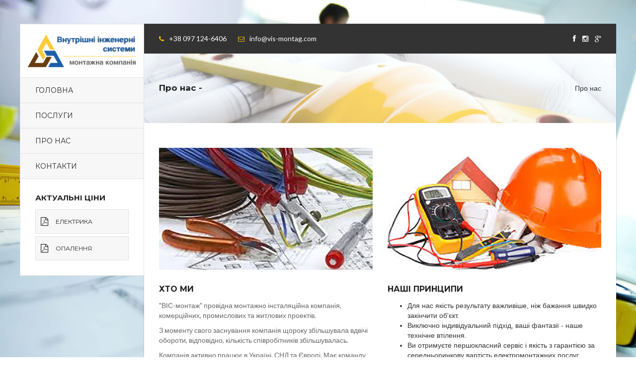

--- FILE ---
content_type: text/html; charset=UTF-8
request_url: http://vis-montag.com/about.html
body_size: 3163
content:
<!doctype html>


<html lang="en" class="no-js">
<head>
	<title>Про нас - Внутрішні інженерні системи - монтажна компанія</title>

	<base href="http://vis-montag.com/" />
    <meta charset="UTF-8" />
    <!-- Global site tag (gtag.js) - Google Analytics -->
<script async src="https://www.googletagmanager.com/gtag/js?id=UA-11453260-20"></script>
<script>
  window.dataLayer = window.dataLayer || [];
  function gtag(){dataLayer.push(arguments);}
  gtag('js', new Date());

  gtag('config', 'UA-11453260-20');
</script>
	<meta http-equiv="X-UA-Compatible" content="IE=edge,chrome=1">
	<meta name="viewport" content="width=device-width, initial-scale=1, maximum-scale=1">

	<link href='http://fonts.googleapis.com/css?family=Montserrat:400,700' rel='stylesheet' type='text/css'>
	<link href='http://fonts.googleapis.com/css?family=Lato:300,400,700,900' rel='stylesheet' type='text/css'>
	<link href="http://maxcdn.bootstrapcdn.com/font-awesome/4.2.0/css/font-awesome.min.css" rel="stylesheet">
	
	<link rel="stylesheet" type="text/css" href="assets/css/bootstrap.min.css" media="screen">	
	<link rel="stylesheet" type="text/css" href="assets/css/jquery.bxslider.css" media="screen">
	<link rel="stylesheet" type="text/css" href="assets/css/font-awesome.css" media="screen">
	<link rel="stylesheet" type="text/css" href="assets/css/animate.css" media="screen">
    <!-- REVOLUTION BANNER CSS SETTINGS -->
	<link rel="stylesheet" type="text/css" href="assets/css/settings.css" media="screen"/>
	<link rel="stylesheet" type="text/css" href="assets/css/style.css" media="screen">

	
	<script type="text/javascript" src="assets/js/jquery.min.js"></script>
	<script type="text/javascript" src="assets/js/jquery.migrate.js"></script>
	<script type="text/javascript" src="assets/js/jquery.bxslider.min.js"></script>
	<script type="text/javascript" src="assets/js/bootstrap.min.js"></script>
	<script type="text/javascript" src="assets/js/jquery.imagesloaded.min.js"></script>
  	<script type="text/javascript" src="assets/js/jquery.isotope.min.js"></script>
	<script type="text/javascript" src="assets/js/retina-1.1.0.min.js"></script>
	<script type="text/javascript" src="assets/js/plugins-scroll.js"></script>
    <!-- SLIDER REVOLUTION 4.x SCRIPTS  -->
    <script type="text/javascript" src="assets/js/jquery.themepunch.tools.min.js"></script>
    <script type="text/javascript" src="assets/js/jquery.themepunch.revolution.min.js"></script>
	<script type="text/javascript" src="assets/js/script.js"></script>

    <link rel="apple-touch-icon" sizes="57x57" href="assets/images/favicon/apple-icon-57x57.png">
    <link rel="apple-touch-icon" sizes="60x60" href="assets/images/favicon/apple-icon-60x60.png">
    <link rel="apple-touch-icon" sizes="72x72" href="assets/images/favicon/apple-icon-72x72.png">
    <link rel="apple-touch-icon" sizes="76x76" href="assets/images/favicon/apple-icon-76x76.png">
    <link rel="apple-touch-icon" sizes="114x114" href="assets/images/favicon/apple-icon-114x114.png">
    <link rel="apple-touch-icon" sizes="120x120" href="assets/images/favicon/apple-icon-120x120.png">
    <link rel="apple-touch-icon" sizes="144x144" href="assets/images/favicon/apple-icon-144x144.png">
    <link rel="apple-touch-icon" sizes="152x152" href="assets/images/favicon/apple-icon-152x152.png">
    <link rel="apple-touch-icon" sizes="180x180" href="assets/images/favicon/apple-icon-180x180.png">
    <link rel="icon" type="image/png" sizes="192x192"  href="assets/images/favicon/android-icon-192x192.png">
    <link rel="icon" type="image/png" sizes="32x32" href="assets/images/favicon/favicon-32x32.png">
    <link rel="icon" type="image/png" sizes="96x96" href="assets/images/favicon/favicon-96x96.png">
    <link rel="icon" type="image/png" sizes="16x16" href="assets/images/favicon/favicon-16x16.png">
    <link rel="manifest" href="assets/images/favicon/manifest.json">
    <meta name="msapplication-TileColor" content="#ffffff">
    <meta name="msapplication-TileImage" content="assets/images/favicon/ms-icon-144x144.png">
    <meta name="theme-color" content="#ffffff">
</head>
<body>

	<!-- Container -->
	<div id="container">

		<!-- Header
	================================================== -->
<header class="clearfix">
    <div class="logo">
	    <a href="http://vis-montag.com/"><img src="assets/images/logo.png" alt="Внутрішні інженерні системи - монтажна компанія"></a>
	</div>
	<a class="elemadded responsive-link" href="#">Menu</a>
    <nav class="nav-menu">
	<ul class="menu-list"><li class="first"><a href="/" >Головна</a></li><li class="drop"><a href="services/" >Послуги</a><ul class="dropdown"><li class="first"><a href="services/power-supply-design.html" >Проектування</a></li><li><a href="services/electric-installation-work.html" >Електромонтажні роботи</a></li><li><a href="services/electrical-panels.html" >Електрощити</a></li><li class="last"><a href="services/grounding.html" >Заземлення</a></li></ul></li><li class="active"><a href="about.html" >Про нас</a></li><li class="last"><a href="contacts.html" >Контакти</a></li></ul>
</nav>
    

	<div class="guide-box">
	    <h2>Актуальні ціни</h2>
		<ul>
		    <li><a href="../assets/pdf/vis-montag-priceElecricity-18_05_22.pdf" target="_blank"><i class="fa fa-file-pdf-o"></i>Електрика</a></li>
			<li><a href="../assets/pdf/vis-montag-pricePlumbing.pdf" target="_blank"><i class="fa fa-file-pdf-o"></i>Опалення</a></li>
		</ul>
	</div>
</header>
<!-- End Header -->

		<!-- content 
			================================================== -->
		<div id="content">
			<div class="inner-content">
				<div class="top-line">
	<div class="container">
	    <div class="row">
		    <div class="col-md-6">
			    <p>
				    <span><i class="fa fa-phone"></i>+38 097 124-6406 </span>
					<span><i class="fa fa-envelope-o"></i>info@vis-montag.com</span>
				</p>
			</div>	
			<div class="col-md-6">
			    <ul class="social-icons">
				    <li><a class="facebook" href="https://www.facebook.com/VISMontagcom/"><i class="fa fa-facebook"></i></a></li>
				    <li><a class="instagram" href="#"><i class="fa fa-instagram"></i></a></li>
					<li><a class="google" href="#"><i class="fa fa-google-plus"></i></a></li>
					<!--
					<li><a class="linkedin" href="#"><i class="fa fa-linkedin"></i></a></li>
					<li><a class="pinterest" href="#"><i class="fa fa-pinterest"></i></a></li>
					-->
				</ul>
			</div>	
		</div>
	</div>
</div>
				<!-- page-banner-section 
================================================== -->
<section class="page-banner-section">
	<div class="container">
		<div class="row">
			<div class="col-md-6">
				<h2>Про нас -  </h2>
			</div>
			<div class="col-md-6">
			    <ul class="page-depth"><li class="breadcrumb-item active">Про нас</li></ul>
			</div>
		</div>
	</div>
</section>
<!-- End page-banner section -->
                
				<!-- about section 
					================================================== -->
<section class="about-section">
<div class="container">
<div class="row">
<div class="col-md-6"><img src="assets/upload/others/img23.jpg" />
<h2>Хто ми</h2>
<p>"ВІС-монтаж" провідна монтажно інсталяційна компанія, комерційних, промислових та житлових проектів.</p>
<p>З моменту свого заснування компанія щороку збільшувала вдвічі обороти, відповідно, кількість співробітників збільшувалась.</p>
<p>Компанія активно працює в Україні, СНД та Європі. Має команду фахівців, здатних досягти максимального результату та реалізувати проекти будь-якої складності та масштабу. Наші співробітники є визнаними фахівцями.</p>
</div>
<div class="col-md-6"><img src="assets/upload/others/img24.jpg" />
<h2>Наші принципи</h2>
<ul>
<li>Для нас якість результату важливіше, ніж бажання швидко закінчити об'єкт.</li>
<li>Виключно індивідуальний підхід, ваші фантазії - наше технічне втілення.</li>
<li>Ви отримуєте першокласний сервіс і якість з гарантією за середньоринкову вартість електромонтажних послуг.</li>
</ul>
</div>
</div>
</div>
</section>
<!-- End about section -->
<p></p>

				<!-- footer 
	================================================== -->
<footer>
    <div class="up-footer">
	    <div class="container">
		    <div class="row">
			    <div class="col-md-4">
				    <div class="footer-widget">
					    <h2>Про нас</h2>
						<p>"ВІС-монтаж" провідна монтажно інсталяційна компанія, комерційних, промислових та житлових проектів.</p>
						<img src="assets/images/footer-logo.png" alt="">
					</div>
				</div>
				<div class="col-md-4">
				    <div class="footer-widget">
						<h2>Ми працюємо</h2>
						    <p>м. Тернопіль та Тернопільська обл.</p>
					</div>
				</div>
				<div class="col-md-4">
				    <div class="footer-widget info-widget">
					    <h2>Контакти</h2>
						<p class="first-par">Ви можете зв’язатися або відвідати нас у робочий час.</p>
						<p><span>Телефон: </span> +38 097 124-6406 </p>
						<p><span>Телефон: </span> +38 067 350-0700 </p>
						<p><span>Електронна пошта: </span> info@vis-montag.com</p>
						<p><span>Години роботи: </span> 9:00 - 17:00</p>
					</div>
				</div>
			</div>
		</div>
	</div>
	<p class="copyright">
	    &copy; Copyright 2004-2025. Powered by Modx. All rights reserved.
	</p>
</footer>
				<!-- End footer -->
			</div>
		</div>
		<!-- End Content -->

	</div>
	<!-- End Container -->
</body>
</html>

--- FILE ---
content_type: text/css
request_url: http://vis-montag.com/assets/css/style.css
body_size: 6449
content:
/*-------------------------------------------------
 =  Table of Css

 1.Isotope
 1.KENBURNER RESPONSIVE BASIC STYLES OF HTML DOCUMENT
 3.Header
 4.General
 5.content - home sections
 6.home2
 7.about page
 8.services page
 9.projects page
 10.blog page
 11.single project page
 12.contact page
 13.footer
 14.Responsive part
-------------------------------------------------*/
/*-------------------------------------------------------*/
/* 1. Isotope filtering
/*-------------------------------------------------------*/
.isotope-item {
  z-index: 2;
}
.isotope-hidden.isotope-item {
  pointer-events: none;
  z-index: 1;
}
.isotope,
.isotope .isotope-item {
  /* change duration value to whatever you like */
  -webkit-transition-duration: 0.8s;
  -moz-transition-duration: 0.8s;
  transition-duration: 0.8s;
}
.isotope {
  -webkit-transition-property: height, width;
  -moz-transition-property: height, width;
  transition-property: height, width;
}
.isotope .isotope-item {
  -webkit-transition-property: -webkit-transform, opacity;
  -moz-transition-property: -moz-transform, opacity;
  transition-property: transform, opacity;
}
/*-----------------------------------------------------------------------------

KENBURNER RESPONSIVE BASIC STYLES OF HTML DOCUMENT

Screen Stylesheet

version:    1.0
date:       07/27/11
author:     themepunch
email:      support@themepunch.com
website:    http://www.themepunch.com
-----------------------------------------------------------------------------*/
.boxedcontainer {
  max-width: 1170px;
  margin: auto;
  padding: 0px 30px;
}
/*********************************************
    -   SETTINGS FOR BANNER CONTAINERS  -
**********************************************/
.tp-banner-container {
  width: 100%;
  position: relative;
  padding: 0;
}
.tp-banner {
  width: 100%;
  position: relative;
}
.tp-banner-fullscreen-container {
  width: 100%;
  position: relative;
  padding: 0;
}
/*-------------------------------------------------*/
/* =  Header
/*-------------------------------------------------*/
header {
  position: fixed;
  border: 1px solid #e1e1e1;
  top: 48px;
  width: 250px;
  left: 50%;
  margin-left: -600px;
  background: #ffffff;
  z-index: 999;
  transition: all 0.2s ease-in-out;
  -moz-transition: all 0.2s ease-in-out;
  -webkit-transition: all 0.2s ease-in-out;
  -o-transition: all 0.2s ease-in-out;
}
header div.logo {
  padding: 20px 15px;
}
header div.logo a {
  display: inline-block;
  text-decoration: none;
  transition: all 0.2s ease-in-out;
  -moz-transition: all 0.2s ease-in-out;
  -webkit-transition: all 0.2s ease-in-out;
  -o-transition: all 0.2s ease-in-out;
}
header div.logo a img {
  max-width: 100%;
}
header nav.nav-menu ul.menu-list {
  margin: 0;
  padding: 0;
}
header nav.nav-menu ul.menu-list li {
  display: block;
  border-top: 1px solid #e1e1e1;
}
header nav.nav-menu ul.menu-list li a {
  display: inline-block;
  text-decoration: none;
  display: block;
  color: #222222;
  font-size: 14px;
  font-family: 'Montserrat', sans-serif;
  font-weight: 500;
  text-transform: uppercase;
  transition: all 0.2s ease-in-out;
  -moz-transition: all 0.2s ease-in-out;
  -webkit-transition: all 0.2s ease-in-out;
  -o-transition: all 0.2s ease-in-out;
  padding: 15px 30px;
  background: #f7f7f7;
}
header nav.nav-menu ul.menu-list li a.active,
header nav.nav-menu ul.menu-list li a:hover {
  color: #ffba00;
  background: #f1f1f1;
}
header nav.nav-menu ul.menu-list li.drop {
  position: relative;
}
header nav.nav-menu ul.menu-list li.drop ul.dropdown {
  margin: 0;
  padding: 0;
  position: absolute;
  width: 220px;
  top: 0;
  left: 100%;
  visibility: hidden;
  opacity: 0;
  transition: all 0.2s ease-in-out;
  -moz-transition: all 0.2s ease-in-out;
  -webkit-transition: all 0.2s ease-in-out;
  -o-transition: all 0.2s ease-in-out;
  border: 1px solid #e1e1e1;
  border-top: none;
}
header nav.nav-menu ul.menu-list li.drop:hover ul.dropdown {
  visibility: visible;
  opacity: 1;
}
header .guide-box {
  padding: 30px 30px 25px;
  border-top: 1px solid #e1e1e1;
}
header .guide-box h2 {
  color: #222222;
  font-size: 17px;
  font-family: 'Montserrat', sans-serif;
  font-weight: 700;
  margin: 0 0 15px;
  font-size: 15px;
  text-transform: uppercase;
}
header .guide-box ul {
  margin: 0;
  padding: 0;
}
header .guide-box ul li {
  list-style: none;
  margin-bottom: 5px;
}
header .guide-box ul li a {
  display: inline-block;
  text-decoration: none;
  transition: all 0.2s ease-in-out;
  -moz-transition: all 0.2s ease-in-out;
  -webkit-transition: all 0.2s ease-in-out;
  -o-transition: all 0.2s ease-in-out;
  display: block;
  padding: 15px 10px;
  background: #f7f7f7;
  border: 1px solid #e1e1e1;
  color: #222222;
  font-size: 12px;
  font-weight: 500;
  font-family: 'Montserrat', sans-serif;
  text-transform: uppercase;
}
header .guide-box ul li a i {
  font-size: 18px;
  margin-right: 15px;
  float: left;
}
header .guide-box ul li a:hover {
  opacity: 0.7;
}
header.active {
  top: 0;
}
a.elemadded {
  display: none;
  position: relative;
  color: #222222;
  font-size: 16px;
  font-family: 'Montserrat', sans-serif;
  text-transform: uppercase;
  font-weight: 400;
  transition: all 0.2s ease-in-out;
  -moz-transition: all 0.2s ease-in-out;
  -webkit-transition: all 0.2s ease-in-out;
  -o-transition: all 0.2s ease-in-out;
  padding: 16px 20px;
  background: #ffba00;
  text-decoration: none;
  -webkit-backface-visibility: hidden;
  text-align: center;
}
a.elemadded:hover {
  opacity: 0.9;
}
/*-------------------------------------------------*/
/* =  General
/*-------------------------------------------------*/
#container {
  transition: all 0.2s ease-in-out;
  -moz-transition: all 0.2s ease-in-out;
  -webkit-transition: all 0.2s ease-in-out;
  -o-transition: all 0.2s ease-in-out;
  background: url('../upload/slide/bg.jpg') center fixed;
  background-size: cover;
  -webkit-background-size: cover;
  -moz-background-size: cover;
  -o-background-size: cover;
  padding: 48px 0 40px;
  position: relative;
  overflow: hidden;
  opacity: 0;
}
#container.active {
  opacity: 1;
}
#content {
  max-width: 1200px;
  margin: 0 auto;
  position: relative;
  z-index: 2;
}
#content .inner-content {
  background: #fff;
  margin-left: 250px;
  box-shadow: 0 0 1px #555555;
  -webkit-box-shadow: 0 0 1px #555555;
  -moz-box-shadow: 0 0 1px #555555;
  -o-box-shadow: 0 0 1px #555555;
}
#content .inner-content .container {
  max-width: 100%;
}
.container {
  padding: 0 30px;
}
p {
  font-size: 14px;
  color: #666666;
  font-family: 'Lato', sans-serif;
  font-weight: 400;
  line-height: 20px;
  margin: 0 0 10px;
}
/*-------------------------------------------------*/
/* =  content
/*-------------------------------------------------*/
.top-line {
  padding: 20px 0;
  background: #333;
  transition: all 0.2s ease-in-out;
  -moz-transition: all 0.2s ease-in-out;
  -webkit-transition: all 0.2s ease-in-out;
  -o-transition: all 0.2s ease-in-out;
  overflow: hidden;
}
.top-line p {
  color: #ffffff;
  margin-bottom: 0;
}
.top-line p span {
  margin-right: 20px;
}
.top-line p span i {
  font-size: 13px;
  color: #ffba00;
  margin-right: 10px;
}
.top-line ul.social-icons {
  margin: 0;
  padding: 0;
  text-align: right;
}
.top-line ul.social-icons li {
  display: inline-block;
  margin-left: 9px;
}
.top-line ul.social-icons li a {
  display: inline-block;
  text-decoration: none;
  transition: all 0.2s ease-in-out;
  -moz-transition: all 0.2s ease-in-out;
  -webkit-transition: all 0.2s ease-in-out;
  -o-transition: all 0.2s ease-in-out;
  font-size: 14px;
  color: #ffffff;
}
.top-line ul.social-icons li a:hover {
  color: #ffba00;
}
.title-section {
  margin-bottom: 30px;
  text-align: center;
}
.title-section h1 {
  color: #222222;
  font-size: 30px;
  font-family: 'Montserrat', sans-serif;
  font-weight: 900;
  margin: 0 0 30px;
  text-transform: uppercase;
}
.title-section h1 span {
  color: #ffba00;
}
#home-section .tp-caption.small_text {
  position: absolute;
  color: #fff;
  text-shadow: none;
  font-weight: 400;
  font-size: 14px;
  line-height: 20px;
  font-family: 'Montserrat', sans-serif;
  margin: 0px;
  border-width: 0px;
  border-style: none;
  white-space: nowrap;
}
#home-section .tp-caption.small_text.backgroun-col {
  background: #ffba00;
  padding: 1em 2em;
  font-size: 15px;
  color: #222222;
  line-height: 24px;
}
#home-section .tp-caption.finewide_medium_white {
  color: #FFF;
  text-shadow: none;
  font-size: 48px;
  line-height: 48px;
  font-weight: 900;
  font-family: 'Montserrat', sans-serif;
  background-color: none;
  text-decoration: none;
  text-transform: uppercase;
  border-width: 0px;
  border-color: transparent;
  border-style: none;
  text-align: left;
}
#home-section .tp-caption.finewide_medium_white span {
  color: #ffba00 !important;
  text-align: center;
}
#home-section .tp-caption a.trans-btn {
  color: #ffffff;
  background: transparent;
  font-size: 12px;
  font-weight: 700;
  font-family: 'Montserrat', sans-serif;
  text-transform: uppercase;
  border: 2px solid #ffffff;
  -webkit-border-radius: 2px;
  -moz-border-radius: 2px;
  -o-border-radius: 2px;
  border-radius: 2px;
  padding: 0.8em 4em;
}
#home-section .tp-caption a.trans-btn:hover {
  color: #ffba00;
  border: 2px solid #ffba00;
}
#home-section .tp-caption a.trans-btn2 {
  font-size: 12px;
  font-weight: 700;
  font-family: 'Montserrat', sans-serif;
  text-transform: uppercase;
  border: 2px solid transparent;
  -webkit-border-radius: 2px;
  -moz-border-radius: 2px;
  -o-border-radius: 2px;
  border-radius: 2px;
  padding: 0.8em 4em;
  color: #ffba00;
  background: #ffffff;
}
#home-section .tp-caption a.trans-btn2:hover {
  color: #ffffff;
  background: #ffba00;
}
#home-section .slotholder:after {
  position: absolute;
  content: '';
  top: 0;
  left: 0;
  width: 100%;
  height: 100%;
  background: rgba(51, 51, 51, 0.6);
  z-index: 2;
}
#home-section .tp-bannertimer {
  display: none !important;
}
a.button-one {
  color: #ffffff;
  background: transparent;
  font-size: 12px;
  font-weight: 700;
  font-family: 'Montserrat', sans-serif;
  text-transform: uppercase;
  border: 2px solid #ffffff;
  -webkit-border-radius: 2px;
  -moz-border-radius: 2px;
  -o-border-radius: 2px;
  border-radius: 2px;
  padding: 10px 35px;
}
.banner-section {
  padding: 50px 0;
  background: #ffba00;
  text-align: center;
}
.banner-section h2 {
  color: #222222;
  font-size: 17px;
  font-family: 'Montserrat', sans-serif;
  font-weight: 700;
  margin: 0 0 15px;
  margin-bottom: 0;
  color: #ffffff;
  text-transform: uppercase;
  font-weight: 400;
}
.banner-section h2 a {
  display: inline-block;
  text-decoration: none;
  transition: all 0.2s ease-in-out;
  -moz-transition: all 0.2s ease-in-out;
  -webkit-transition: all 0.2s ease-in-out;
  -o-transition: all 0.2s ease-in-out;
  margin-left: 60px;
}
.services-offer-section {
  padding: 50px 0 35px;
}
.services-offer-section .offer-post > a {
  display: inline-block;
  text-decoration: none;
  transition: all 0.2s ease-in-out;
  -moz-transition: all 0.2s ease-in-out;
  -webkit-transition: all 0.2s ease-in-out;
  -o-transition: all 0.2s ease-in-out;
  width: 100%;
  margin-bottom: 30px;
}
.services-offer-section .offer-post > a img {
  width: 100%;
}
.services-offer-section .offer-post h2 {
  color: #222222;
  font-size: 17px;
  font-family: 'Montserrat', sans-serif;
  font-weight: 700;
  margin: 0 0 15px;
  font-size: 16px;
  text-transform: uppercase;
  margin-bottom: 15px;
}
.services-offer-section .offer-post h2 a {
  display: inline-block;
  text-decoration: none;
  transition: all 0.2s ease-in-out;
  -moz-transition: all 0.2s ease-in-out;
  -webkit-transition: all 0.2s ease-in-out;
  -o-transition: all 0.2s ease-in-out;
  color: #222222;
}
.services-offer-section .offer-post h2 a:hover {
  color: #ffba00;
}
.services-offer-section .offer-post ul.offer-list {
  margin: 0;
  padding: 0;
  margin-bottom: 20px;
}
.services-offer-section .offer-post ul.offer-list li {
  list-style: none;
  margin-bottom: 5px;
  color: #222222;
  font-size: 13px;
  font-family: 'Montserrat', sans-serif;
}
.services-offer-section .offer-post ul.offer-list li i {
  font-size: 14px;
  margin-right: 12px;
}
.services-offer-section .offer-post ul.offer-list.second {
  margin-bottom: 12px;
}
.services-offer-section .offer-post ul.offer-list.second li {
  display: inline-block;
  margin-right: 20px;
}
.services-offer-section .offer-post ul.offer-list.second li i {
  margin-right: 8px;
}
.projects-section {
  padding: 50px 0;
  background: #f1f1f1;
}
.projects-section .project-title h2 {
  color: #222222;
  font-size: 17px;
  font-family: 'Montserrat', sans-serif;
  font-weight: 700;
  margin: 0 0 15px;
  text-transform: uppercase;
  margin-bottom: 20px;
}
.projects-section .project-title p {
  margin-bottom: 30px;
  max-width: 800px;
}
.projects-section ul.filter {
  margin: 0;
  padding: 0;
  margin-bottom: 30px;
  text-align: left;
}
.projects-section ul.filter li {
  display: inline-block;
  margin: 0 15px 0 0;
}
.projects-section ul.filter li a {
  display: inline-block;
  text-decoration: none;
  transition: all 0.2s ease-in-out;
  -moz-transition: all 0.2s ease-in-out;
  -webkit-transition: all 0.2s ease-in-out;
  -o-transition: all 0.2s ease-in-out;
  color: #222222;
  font-family: 'Montserrat', sans-serif;
  font-size: 14px;
  letter-spacing: 1.3px;
  padding-bottom: 3px;
  border-bottom: 2px solid transparent;
}
.projects-section ul.filter li a.active,
.projects-section ul.filter li a:hover {
  color: #ffba00;
  border-bottom: 2px solid #ffba00;
}
.project-box .project-post {
  width: 33.333333%;
  position: relative;
  overflow: hidden;
}
.project-box .project-post img {
  width: 100%;
}
.project-box .project-post .hover-box {
  position: absolute;
  width: 100%;
  left: 0;
  bottom: -100%;
  padding: 20px 25px;
  background: #ffffff;
  transition: all 0.4s ease-in-out;
  -moz-transition: all 0.4s ease-in-out;
  -webkit-transition: all 0.4s ease-in-out;
  -o-transition: all 0.4s ease-in-out;
}
.project-box .project-post .hover-box h2 {
  color: #222222;
  font-size: 17px;
  font-family: 'Montserrat', sans-serif;
  font-weight: 700;
  margin: 0 0 15px;
  font-size: 15px;
  margin: 0;
  font-weight: 400;
}
.project-box .project-post .hover-box h2 a {
  display: inline-block;
  text-decoration: none;
  transition: all 0.2s ease-in-out;
  -moz-transition: all 0.2s ease-in-out;
  -webkit-transition: all 0.2s ease-in-out;
  -o-transition: all 0.2s ease-in-out;
  color: #222222;
}
.project-box .project-post .hover-box h2 a:hover {
  color: #ffba00;
}
.project-box .project-post .hover-box span {
  font-size: 14px;
  color: #666666;
  font-family: 'Lato', sans-serif;
  font-weight: 400;
  line-height: 20px;
  margin: 0 0 10px;
  margin-bottom: 0;
  font-size: 12px;
}
.project-box .project-post:hover .hover-box {
  bottom: 0;
}
.about-section {
  padding: 50px 0;
}
.about-section img {
  width: 100%;
  margin-bottom: 30px;
}
.about-section h2 {
  color: #222222;
  font-size: 17px;
  font-family: 'Montserrat', sans-serif;
  font-weight: 700;
  margin: 0 0 15px;
  font-size: 16px;
  text-transform: uppercase;
  margin-bottom: 15px;
}
.tab-posts-box {
  margin-bottom: 30px;
}
.tab-posts-box ul.nav-tabs {
  text-align: center;
  border: none;
}
.tab-posts-box ul.nav-tabs li {
  float: left;
  border: none;
}
.tab-posts-box ul.nav-tabs li a {
  display: inline-block;
  text-decoration: none;
  transition: all 0.2s ease-in-out;
  -moz-transition: all 0.2s ease-in-out;
  -webkit-transition: all 0.2s ease-in-out;
  -o-transition: all 0.2s ease-in-out;
  display: block;
  padding: 10px 25px;
  background: transparent;
  -webkit-border-radius: 0px;
  -moz-border-radius: 0px;
  -o-border-radius: 0px;
  border-radius: 0px;
  color: #222222;
  font-size: 13px;
  font-family: 'Montserrat', sans-serif;
  text-transform: uppercase;
  font-weight: 700;
  border: none;
  margin: 0;
}
.tab-posts-box ul.nav-tabs li a:hover {
  border: none;
  color: #ffba00;
}
.tab-posts-box ul.nav-tabs li.active a {
  border: none;
  background: #ffba00;
  color: #ffffff;
}
.tab-posts-box .tab-pane {
  padding: 30px;
  padding-bottom: 20px;
  border: 1px solid #f1f1f1;
  overflow: hidden;
}
.tab-posts-box .tab-pane h3 {
  color: #222222;
  font-size: 17px;
  font-family: 'Montserrat', sans-serif;
  font-weight: 700;
  margin: 0 0 15px;
  font-size: 13px;
  text-transform: uppercase;
}
.testimonial-section {
  padding: 60px 0;
  position: relative;
  background: url('../upload/banners/1.jpg') fixed;
  background-size: cover;
  -webkit-background-size: cover;
  -moz-background-size: cover;
  -o-background-size: cover;
}
.testimonial-section .container {
  position: relative;
  z-index: 2;
}
.testimonial-section .title-section {
  text-align: center;
}
.testimonial-section .title-section h1 {
  color: #222222;
  font-size: 30px;
  font-family: 'Montserrat', sans-serif;
  font-weight: 900;
  margin: 0 0 30px;
  text-transform: uppercase;
  font-size: 26px;
  margin-bottom: 00px;
  color: #ffffff;
}
.testimonial-section .testimonial-box {
  text-align: center;
  padding-bottom: 2px;
}
.testimonial-section .testimonial-box ul.bxslider {
  margin: 0;
  padding: 0;
}
.testimonial-section .testimonial-box ul.bxslider li {
  overflow: hidden;
}
.testimonial-section .testimonial-box p {
  color: #ffffff;
  font-size: 15px;
  font-weight: 400;
  margin-bottom: 0px;
  padding: 0 40px;
}
.testimonial-section .testimonial-box h2 {
  color: #222222;
  font-size: 17px;
  font-family: 'Montserrat', sans-serif;
  font-weight: 700;
  margin: 0 0 15px;
  color: #ffba00;
  text-transform: uppercase;
  margin-bottom: 2px;
}
.testimonial-section .testimonial-box span {
  font-size: 14px;
  color: #666666;
  font-family: 'Lato', sans-serif;
  font-weight: 400;
  line-height: 20px;
  margin: 0 0 10px;
  margin: 0 0 30px;
  color: #ffffff;
  display: inline-block;
}
.bx-wrapper .bx-pager.bx-default-pager a.active {
  background: #ffba00;
  border-color: #ffba00;
}
.testimonial-section:after {
  position: absolute;
  content: '';
  top: 0;
  left: 0;
  width: 100%;
  height: 100%;
  background: rgba(34, 34, 34, 0.8);
}
.news-section {
  padding: 50px 0 30px;
  background: #f1f1f1;
}
.news-section h2 {
  color: #222222;
  font-size: 17px;
  font-family: 'Montserrat', sans-serif;
  font-weight: 700;
  margin: 0 0 15px;
  text-transform: uppercase;
  margin-bottom: 20px;
}
.news-section .news-title p {
  margin-bottom: 40px;
  max-width: 800px;
}
.news-section .news-post {
  margin-bottom: 30px;
}
.news-section .news-post img {
  width: 100%;
  margin-bottom: 25px;
}
.news-section .news-post h2 {
  margin-bottom: 2px;
}
.news-section .news-post h2 a {
  display: inline-block;
  text-decoration: none;
  transition: all 0.2s ease-in-out;
  -moz-transition: all 0.2s ease-in-out;
  -webkit-transition: all 0.2s ease-in-out;
  -o-transition: all 0.2s ease-in-out;
  color: #222222;
}
.news-section .news-post h2 a:hover {
  color: #ffba00;
}
.news-section .news-post span {
  display: inline-block;
  color: #666666;
  font-size: 11px;
  font-weight: 400;
  font-family: 'Montserrat', sans-serif;
  text-transform: uppercase;
  margin: 0 0 20px;
}
.news-section .news-post > a {
  display: inline-block;
  text-decoration: none;
  transition: all 0.2s ease-in-out;
  -moz-transition: all 0.2s ease-in-out;
  -webkit-transition: all 0.2s ease-in-out;
  -o-transition: all 0.2s ease-in-out;
  color: #666666;
  font-size: 13px;
  font-weight: 700;
  font-family: 'Montserrat', sans-serif;
  text-transform: uppercase;
}
.news-section .news-post > a:hover {
  color: #ffba00;
}
.clients-section {
  padding: 50px 0;
}
.clients-section h2 {
  color: #222222;
  font-size: 17px;
  font-family: 'Montserrat', sans-serif;
  font-weight: 700;
  margin: 0 0 15px;
  text-transform: uppercase;
  margin-bottom: 20px;
}
.clients-section .clients-title p {
  margin-bottom: 30px;
  max-width: 900px;
}
.clients-section ul.client-list {
  margin: 0;
  padding: 0;
  overflow: hidden;
}
.clients-section ul.client-list li {
  float: left;
  width: 25%;
  list-style: none;
}
.clients-section ul.client-list li a {
  display: inline-block;
  text-decoration: none;
  transition: all 0.2s ease-in-out;
  -moz-transition: all 0.2s ease-in-out;
  -webkit-transition: all 0.2s ease-in-out;
  -o-transition: all 0.2s ease-in-out;
  width: 100%;
  opacity: 0.5;
}
.clients-section ul.client-list li a img {
  width: 100%;
}
.clients-section ul.client-list li a:hover {
  opacity: 1;
}
.clients-section blockquote {
  margin-top: 60px;
  border-left: 1px solid #222222;
  padding: 20px 0;
  padding-left: 30px;
  margin-left: 30px;
}
.clients-section blockquote p {
  font-size: 15px;
  margin: 0;
}
.clients-section blockquote p span {
  font-weight: 700;
  color: #222222;
}
.faqs-section {
  padding: 40px 0 60px;
  overflow: hidden;
}
.accord-elem {
  margin-top: 8px;
}
.accord-elem:first-child {
  margin-top: 0px;
}
.accord-title {
  position: relative;
}
.accord-title h2 {
  padding: 10px 15px;
  background: #f7f7f7;
  color: #222222;
  font-size: 17px;
  font-family: 'Montserrat', sans-serif;
  font-weight: 700;
  margin: 0 0 15px;
  font-size: 13px;
  font-weight: 400;
  margin-bottom: 0;
  margin-left: 36px;
  border: 1px solid #eeeeee;
  transition: all 0.2s ease-in-out;
  -moz-transition: all 0.2s ease-in-out;
  -webkit-transition: all 0.2s ease-in-out;
  -o-transition: all 0.2s ease-in-out;
}
.accord-title a.accord-link {
  display: inline-block;
  text-decoration: none;
  transition: all 0.2s ease-in-out;
  -moz-transition: all 0.2s ease-in-out;
  -webkit-transition: all 0.2s ease-in-out;
  -o-transition: all 0.2s ease-in-out;
  position: absolute;
  width: 36px;
  height: 36px;
  top: 0;
  left: 0;
  text-align: center;
  background: #ffffff;
  border: 1px solid #eeeeee;
  border-right: none;
}
.accord-title a.accord-link:after {
  font-family: 'FontAwesome';
  content: '\f0a9';
  font-size: 18px;
  color: #333333;
  line-height: 36px;
  transition: all 0.2s ease-in-out;
  -moz-transition: all 0.2s ease-in-out;
  -webkit-transition: all 0.2s ease-in-out;
  -o-transition: all 0.2s ease-in-out;
}
.accord-title p {
  font-size: 14px;
  color: #666666;
  font-family: 'Lato', sans-serif;
  font-weight: 400;
  line-height: 20px;
  margin: 0 0 10px;
  margin: 12px 0 12px 72px;
}
.accord-elem.active .accord-title h2 {
  color: #ffffff;
  border: 1px solid #ffba00;
  background: #ffba00;
}
.accord-elem.active a.accord-link {
  background: #333333;
  border: 1px solid #333333;
  border-right: none;
}
.accord-elem.active a.accord-link:after {
  content: '\f0ab';
  color: #ffffff;
}
.accord-content {
  display: none;
  padding-left: 36px;
  overflow: hidden;
}
.accord-content p {
  font-size: 14px;
  color: #666666;
  font-family: 'Lato', sans-serif;
  font-weight: 400;
  line-height: 20px;
  margin: 0 0 10px;
  margin: 12px 0;
}
.accord-elem.active .accord-content {
  display: block;
}
.free-quote-section {
  background: #f7f7f7;
  padding: 60px 0;
}
.free-quote-section .quote-title h2 {
  color: #222222;
  font-size: 17px;
  font-family: 'Montserrat', sans-serif;
  font-weight: 700;
  margin: 0 0 15px;
  text-transform: uppercase;
  margin-bottom: 20px;
}
.free-quote-section .quote-title p {
  margin-bottom: 40px;
  max-width: 800px;
}
.free-quote-section form {
  margin: 0;
}
.free-quote-section form input[type="text"],
.free-quote-section form textarea,
.free-quote-section form select {
  width: 100%;
  padding: 15px 20px;
  border: 1px solid #dedede;
  margin-bottom: 20px;
  outline: none;
  transition: all 0.2s ease-in-out;
  -moz-transition: all 0.2s ease-in-out;
  -webkit-transition: all 0.2s ease-in-out;
  -o-transition: all 0.2s ease-in-out;
  color: #666666;
  font-size: 13px;
  font-family: 'Montserrat', sans-serif;
}
.free-quote-section form input[type="text"]:focus,
.free-quote-section form textarea:focus,
.free-quote-section form select:focus {
  border: 1px solid #ffba00;
}
.free-quote-section form textarea {
  height: 260px;
}
.free-quote-section form input[type="submit"] {
  padding: 12px 30px;
  outline: none;
  border: none;
  background: #ffba00;
  color: #ffffff;
  font-size: 13px;
  font-family: 'Montserrat', sans-serif;
  transition: all 0.2s ease-in-out;
  -moz-transition: all 0.2s ease-in-out;
  -webkit-transition: all 0.2s ease-in-out;
  -o-transition: all 0.2s ease-in-out;
  margin-bottom: 10px;
}
.free-quote-section form input[type="submit"]:hover {
  opacity: 0.7;
}
.free-quote-section form .message {
  padding: 10px 20px;
  font-size: 13px;
  font-family: 'Montserrat', sans-serif;
}
.free-quote-section form .message.error {
  color: #e74c3c;
  background: rgba(246, 80, 80, 0.4);
  border: 1px solid #e74c3c;
}
.free-quote-section form .message.success {
  color: #29b504;
  background: rgba(63, 220, 21, 0.4);
  border: 1px solid #29b504;
}
/*-------------------------------------------------*/
/* =  home 2
/*-------------------------------------------------*/
.flex-direction-nav .flex-next:hover,
.flex-direction-nav .flex-prev:hover {
  background: #ffba00;
}
.flexslider .flexcaption {
  position: absolute;
  width: 100%;
  bottom: 50px;
  left: 0;
}
.flexslider .flexcaption .inner-caption {
  padding: 30px 40px;
  background: #222222;
  max-width: 620px;
}
.flexslider .flexcaption .inner-caption h1 {
  color: #222222;
  font-size: 30px;
  font-family: 'Montserrat', sans-serif;
  font-weight: 900;
  margin: 0 0 30px;
  text-transform: uppercase;
  letter-spacing: 2px;
  margin-bottom: 20px;
  color: #ffba00;
}
.flexslider .flexcaption .inner-caption p {
  color: #ffffff;
  margin-bottom: 0;
  font-size: 14px;
  line-height: 24px;
}
.about-section2 {
  padding: 50px 0;
}
.about-section2 h2 {
  color: #222222;
  font-size: 17px;
  font-family: 'Montserrat', sans-serif;
  font-weight: 700;
  margin: 0 0 15px;
  font-size: 16px;
}
.about-section2 iframe {
  width: 100%;
  height: 300px;
  margin-bottom: 25px;
}
.services-offer-section2 {
  padding: 60px 0 20px;
  background: #222222;
}
.services-offer-section2 .services-post {
  margin-bottom: 40px;
}
.services-offer-section2 .services-post img {
  width: 100%;
  margin-bottom: 25px;
}
.services-offer-section2 .services-post h2 {
  color: #222222;
  font-size: 17px;
  font-family: 'Montserrat', sans-serif;
  font-weight: 700;
  margin: 0 0 15px;
  color: #ffffff;
  font-size: 16px;
  margin-bottom: 20px;
}
.services-offer-section2 .services-post p {
  margin-bottom: 15px;
  color: #aaaaaa;
}
.services-offer-section2 .services-post a {
  display: inline-block;
  text-decoration: none;
  transition: all 0.2s ease-in-out;
  -moz-transition: all 0.2s ease-in-out;
  -webkit-transition: all 0.2s ease-in-out;
  -o-transition: all 0.2s ease-in-out;
  color: #ffba00;
  font-size: 13px;
  font-weight: 700;
  font-family: 'Montserrat', sans-serif;
  text-transform: uppercase;
}
.services-offer-section2 .services-post a:hover {
  opacity: 0.7;
}
.projects-section2 {
  padding: 55px 0 0;
  text-align: center;
}
.projects-section2 h2 {
  color: #222222;
  font-size: 17px;
  font-family: 'Montserrat', sans-serif;
  font-weight: 700;
  margin: 0 0 15px;
  text-transform: uppercase;
  letter-spacing: 1.9px;
  margin-bottom: 25px;
}
.projects-section2 .project-title {
  margin-bottom: 45px;
}
.projects-section2 .project-title p {
  max-width: 800px;
  margin: 0 auto;
}
.projects-section2 .project-box .project-post .hover-box {
  background: #222222;
}
.projects-section2 .project-box .project-post .hover-box h2 a {
  color: #ffffff;
}
.projects-section2 .project-box .project-post .hover-box h2 a:hover {
  color: #ffba00;
}
/*-------------------------------------------------*/
/* =  about page
/*-------------------------------------------------*/
.page-banner-section {
  padding: 60px 0;
  position: relative;
  background: url('../upload/banners/ban.jpg') center;
  background-size: cover;
  -webkit-background-size: cover;
  -moz-background-size: cover;
  -o-background-size: cover;
}
.page-banner-section .container {
  position: relative;
  z-index: 2;
}
.page-banner-section h2 {
  color: #222222;
  font-size: 17px;
  font-family: 'Montserrat', sans-serif;
  font-weight: 700;
  margin: 0 0 15px;
  margin-bottom: 0;
}
.page-banner-section ul.page-depth {
  margin: 0;
  padding: 0;
  text-align: right;
}
.page-banner-section ul.page-depth li {
  display: inline-block;
  margin-left: 1px;
}
.page-banner-section ul.page-depth li a {
  display: inline-block;
  text-decoration: none;
  transition: all 0.2s ease-in-out;
  -moz-transition: all 0.2s ease-in-out;
  -webkit-transition: all 0.2s ease-in-out;
  -o-transition: all 0.2s ease-in-out;
  font-size: 13px;
  font-family: 'Montserrat', sans-serif;
  color: #222222;
}
.page-banner-section ul.page-depth li a:hover {
  color: #666666;
}
.page-banner-section ul.page-depth li:before {
  content: '-';
  font-size: 13px;
  font-family: 'Montserrat', sans-serif;
  color: #666666;
  margin-right: 5px;
}
.page-banner-section ul.page-depth li:first-child:before {
  content: '';
  margin-right: 0;
}
.page-banner-section:after {
  position: absolute;
  content: '';
  width: 100%;
  height: 100%;
  left: 0;
  top: 0;
  background: rgba(255, 255, 255, 0.4);
}
.team-section {
  padding: 20px 0 40px;
}
.team-section .team-post {
  margin-bottom: 40px;
}
.team-section .team-post img {
  width: 100%;
  margin-bottom: 25px;
}
.team-section .team-post h2 {
  color: #222222;
  font-size: 17px;
  font-family: 'Montserrat', sans-serif;
  font-weight: 700;
  margin: 0 0 15px;
  font-size: 16px;
  margin-bottom: 2px;
}
.team-section .team-post span {
  display: inline-block;
  font-size: 14px;
  color: #666666;
  font-family: 'Lato', sans-serif;
  font-weight: 400;
  line-height: 20px;
  margin: 0 0 10px;
  font-size: 13px;
  margin-bottom: 20px;
  color: #ffba00;
}
/*-------------------------------------------------*/
/* =  services pages
/*-------------------------------------------------*/
.services-page-section {
  padding: 60px 0 30px;
}
.services-page-section ul.side-navigation-list {
  margin: 0;
  padding: 0;
  margin-bottom: 30px;
}
.services-page-section ul.side-navigation-list li {
  list-style: none;
  margin-top: 2px;
}
.services-page-section ul.side-navigation-list li a  {
  display: inline-block;
  text-decoration: none;
  transition: all 0.2s ease-in-out;
  -moz-transition: all 0.2s ease-in-out;
  -webkit-transition: all 0.2s ease-in-out;
  -o-transition: all 0.2s ease-in-out;
  display: block;
  color: #222222;
  font-size: 13px;
  font-family: 'Montserrat', sans-serif;
  padding: 15px 25px;
  background: #f7f7f7;
  position: relative;
}

.services-page-section ul.side-navigation-list li a:after {
  content: '\f105';
  font-family: 'FontAwesome';
  font-size: 12px;
  position: absolute;
  right: 25px;
  top: 0;
  line-height: 50px;
  color: #222222;
  transition: all 0.2s ease-in-out;
  -moz-transition: all 0.2s ease-in-out;
  -webkit-transition: all 0.2s ease-in-out;
  -o-transition: all 0.2s ease-in-out;
}
.services-page-section ul.side-navigation-list li a:hover,
.services-page-section ul.side-navigation-list li a.active {
  background: #ffba00;
}
.services-page-section ul.side-navigation-list li:first-child {
  margin-top: 0;
}
.services-page-section .services-wrapp .services-post {
  margin-bottom: 40px;
}
.services-page-section .services-wrapp .services-post img {
  width: 100%;
  margin-bottom: 25px;
}
.services-page-section .services-wrapp .services-post h2 {
  color: #222222;
  font-size: 17px;
  font-family: 'Montserrat', sans-serif;
  font-weight: 700;
  margin: 0 0 15px;
  font-size: 16px;
  margin-bottom: 20px;
}
.services-page-section .services-wrapp .services-post p {
  margin-bottom: 15px;
}
.services-page-section .services-wrapp .services-post a {
  display: inline-block;
  text-decoration: none;
  transition: all 0.2s ease-in-out;
  -moz-transition: all 0.2s ease-in-out;
  -webkit-transition: all 0.2s ease-in-out;
  -o-transition: all 0.2s ease-in-out;
  color: #666666;
  font-size: 13px;
  font-weight: 700;
  font-family: 'Montserrat', sans-serif;
  text-transform: uppercase;
}
.services-page-section .services-wrapp .services-post a:hover {
  color: #ffba00;
}
.services-page-section .contact-info {
  padding: 25px 15px;
  background: #f1f1f1;
}
.services-page-section .contact-info h2 {
  color: #222222;
  font-size: 17px;
  font-family: 'Montserrat', sans-serif;
  font-weight: 700;
  margin: 0 0 15px;
  font-size: 16px;
  text-transform: uppercase;
  text-align: center;
  margin-bottom: 25px;
}
.services-page-section .contact-info ul.information-list {
  margin: 0;
  padding: 0;
}
.services-page-section .contact-info ul.information-list li {
  list-style: none;
  overflow: hidden;
  border-bottom: 1px solid #dddddd;
  margin-bottom: 10px;
}
.services-page-section .contact-info ul.information-list li i {
  float: left;
  color: #ffba00;
  font-size: 13px;
  display: inline-block;
  line-height: 24px;
}
.services-page-section .contact-info ul.information-list li span {
  display: block;
  font-size: 14px;
  color: #666666;
  font-family: 'Lato', sans-serif;
  font-weight: 400;
  line-height: 20px;
  margin: 0 0 10px;
  margin-bottom: 8px;
  margin-left: 25px;
  color: #222222;
}
.services-page-section .contact-info ul.information-list li a {
  font-size: 14px;
  color: #666666;
  font-family: 'Lato', sans-serif;
  font-weight: 400;
  line-height: 20px;
  margin: 0 0 10px;
  display: inline-block;
  margin-left: 15px;
  margin-bottom: 10px;
  color: #222222;
}
.services-page-section .contact-info ul.information-list li:last-child {
  border-bottom: none;
}
/*-------------------------------------------------*/
/* =  projects page
/*-------------------------------------------------*/
.projects-page-section {
  padding: 50px 0;
}
.projects-page-section ul.filter {
  margin: 0;
  padding: 0;
  margin-bottom: 30px;
  text-align: center;
}
.projects-page-section ul.filter li {
  display: inline-block;
  margin: 0 15px;
}
.projects-page-section ul.filter li a {
  display: inline-block;
  text-decoration: none;
  transition: all 0.2s ease-in-out;
  -moz-transition: all 0.2s ease-in-out;
  -webkit-transition: all 0.2s ease-in-out;
  -o-transition: all 0.2s ease-in-out;
  color: #222222;
  font-family: 'Montserrat', sans-serif;
  font-size: 13px;
  letter-spacing: 1.3px;
  padding-bottom: 3px;
  border-bottom: 2px solid transparent;
}
.projects-page-section ul.filter li a.active,
.projects-page-section ul.filter li a:hover {
  color: #ffba00;
  border-bottom: 2px solid #ffba00;
}
.projects-page-section .project-box {
  width: 920px;
  margin-left: -15px;
}
.projects-page-section .project-box .project-post {
  width: 276.65px;
  margin: 15px;
}
.projects-page-section .project-box .project-post .hover-box {
  background: #ffba00;
}
.projects-page-section .project-box .project-post .hover-box span {
  color: #222222;
}
.projects-page-section .project-box .project-post .hover-box h2 a:hover {
  color: #666666;
}
.projects-page-section .project-box.col2 .project-post {
  width: 430px;
}
/*-------------------------------------------------*/
/* =  blog page
/*-------------------------------------------------*/
.blog-section {
  padding: 55px 0 25px;
}
.blog-section h2 {
  color: #222222;
  font-size: 17px;
  font-family: 'Montserrat', sans-serif;
  font-weight: 700;
  margin: 0 0 15px;
  text-transform: uppercase;
  font-size: 16px;
}
.blog-section .blog-box .blog-post {
  margin-bottom: 40px;
}
.blog-section .blog-box .blog-post img,
.blog-section .blog-box .blog-post iframe {
  width: 100%;
  margin-bottom: 30px;
}
.blog-section .blog-box .blog-post iframe {
  height: 360px;
}
.blog-section .blog-box .blog-post h2 {
  color: #222222;
  font-size: 17px;
  font-family: 'Montserrat', sans-serif;
  font-weight: 700;
  margin: 0 0 15px;
  text-transform: uppercase;
  font-size: 16px;
  margin-bottom: 0px;
}
.blog-section .blog-box .blog-post h2 a {
  display: inline-block;
  text-decoration: none;
  transition: all 0.2s ease-in-out;
  -moz-transition: all 0.2s ease-in-out;
  -webkit-transition: all 0.2s ease-in-out;
  -o-transition: all 0.2s ease-in-out;
  color: #222222;
}
.blog-section .blog-box .blog-post h2 a:hover {
  color: #ffba00;
}
.blog-section .blog-box .blog-post span {
  display: inline-block;
  color: #666666;
  font-size: 11px;
  font-weight: 400;
  font-family: 'Montserrat', sans-serif;
  text-transform: uppercase;
  margin: 0 0 25px;
}
.blog-section .blog-box .blog-post .post-content-text > a {
  display: inline-block;
  text-decoration: none;
  transition: all 0.2s ease-in-out;
  -moz-transition: all 0.2s ease-in-out;
  -webkit-transition: all 0.2s ease-in-out;
  -o-transition: all 0.2s ease-in-out;
  color: #666666;
  font-size: 13px;
  font-weight: 700;
  font-family: 'Montserrat', sans-serif;
  text-transform: uppercase;
}
.blog-section .blog-box .blog-post .post-content-text > a:hover {
  color: #ffba00;
}
.blog-section .blog-box ul.pagination-list {
  margin: 0;
  padding: 0;
  margin-bottom: 40px;
}
.blog-section .blog-box ul.pagination-list li {
  display: inline-block;
  margin-right: 8px;
}
.blog-section .blog-box ul.pagination-list li a {
  display: inline-block;
  text-decoration: none;
  transition: all 0.2s ease-in-out;
  -moz-transition: all 0.2s ease-in-out;
  -webkit-transition: all 0.2s ease-in-out;
  -o-transition: all 0.2s ease-in-out;
  color: #666666;
  font-size: 14px;
  font-weight: 700;
  font-family: 'Montserrat', sans-serif;
  text-transform: uppercase;
}
.blog-section .blog-box ul.pagination-list li a:hover,
.blog-section .blog-box ul.pagination-list li a.active {
  color: #ffba00;
}
.blog-section .blog-box .single-post h1 {
  color: #222222;
  font-size: 17px;
  font-family: 'Montserrat', sans-serif;
  font-weight: 700;
  margin: 0 0 15px;
  text-transform: uppercase;
  font-size: 16px;
  margin-bottom: 0px;
}
.blog-section .blog-box .single-post p {
  margin-bottom: 25px;
}
.blog-section .blog-box .single-post blockquote {
  border-left: 1px solid #222222;
  padding: 20px 0;
  padding-left: 30px;
  margin-left: 30px;
  margin-bottom: 25px;
}
.blog-section .blog-box .single-post blockquote p {
  font-size: 14px;
  margin: 0;
}
.blog-section .blog-box .single-post blockquote p span {
  color: #666666;
  font-family: 'Lato', sans-serif;
  font-weight: 400;
  line-height: 20px;
  margin: 0 0 10px;
  font-size: 14px;
  font-weight: 700;
  color: #222222;
  margin-bottom: 0;
  text-transform: inherit;
}
.blog-section .blog-box .autor-post {
  overflow: hidden;
  margin-bottom: 40px;
}
.blog-section .blog-box .autor-post img {
  max-width: 130px;
  float: left;
}
.blog-section .blog-box .autor-post .autor-content {
  margin-left: 150px;
}
.blog-section .blog-box .autor-post .autor-content h2 {
  margin-bottom: 0;
}
.blog-section .blog-box .autor-post .autor-content span {
  display: inline-block;
  color: #666666;
  font-size: 13px;
  font-family: 'Montserrat', sans-serif;
  margin-bottom: 15px;
}
.blog-section .blog-box .comment-section {
  margin-bottom: 40px;
}
.blog-section .blog-box .comment-section h2 {
  margin-bottom: 25px;
}
.blog-section .blog-box .comment-section ul {
  margin: 0;
  padding: 0;
}
.blog-section .blog-box .comment-section ul li {
  list-style: none;
}
.blog-section .blog-box .comment-section ul li .comment-box {
  overflow: hidden;
  padding-bottom: 35px;
  border-bottom: 1px solid #f3f3f3;
  margin-bottom: 40px;
}
.blog-section .blog-box .comment-section ul li .comment-box img {
  width: auto;
  max-width: 100px;
  float: left;
}
.blog-section .blog-box .comment-section ul li .comment-box .comment-content {
  margin-left: 120px;
}
.blog-section .blog-box .comment-section ul li .comment-box .comment-content h4 {
  color: #222222;
  font-size: 13px;
  font-family: 'Montserrat', sans-serif;
  font-weight: 700;
  text-transform: uppercase;
  margin: 0;
}
.blog-section .blog-box .comment-section ul li .comment-box .comment-content h4 a {
  color: #222222;
  display: inline-block;
  text-decoration: none;
  transition: all 0.2s ease-in-out;
  -moz-transition: all 0.2s ease-in-out;
  -webkit-transition: all 0.2s ease-in-out;
  -o-transition: all 0.2s ease-in-out;
  float: right;
  font-size: 11px;
  font-weight: 400;
}
.blog-section .blog-box .comment-section ul li .comment-box .comment-content h4 a:hover {
  color: #ffba00;
}
.blog-section .blog-box .comment-section ul li .comment-box .comment-content span {
  font-size: 14px;
  color: #666666;
  font-family: 'Lato', sans-serif;
  line-height: 20px;
  margin: 0 0 10px;
  font-size: 11px;
  display: inline-block;
  font-weight: 400;
  margin-bottom: 5px;
  text-transform: uppercase;
}
.blog-section .blog-box .comment-section ul li .comment-box .comment-content p {
  margin: 0 !important;
}
.blog-section .blog-box .comment-section ul.depth .comment-box {
  padding-left: 120px;
}
.sidebar h2 {
  color: #222222;
  font-size: 17px;
  font-family: 'Montserrat', sans-serif;
  font-weight: 700;
  margin: 0 0 15px;
  text-transform: uppercase;
  font-size: 16px;
  margin-bottom: 25px;
}
.sidebar .widget {
  margin-bottom: 40px;
}
.sidebar ul.category-list,
.sidebar ul.archieve-list {
  margin: 0;
  padding: 0;
}
.sidebar ul.category-list li,
.sidebar ul.archieve-list li {
  list-style: none;
  border-bottom: 1px dotted #d1d1d1;
  margin-bottom: 10px;
}
.sidebar ul.category-list li a,
.sidebar ul.archieve-list li a {
  display: inline-block;
  text-decoration: none;
  transition: all 0.2s ease-in-out;
  -moz-transition: all 0.2s ease-in-out;
  -webkit-transition: all 0.2s ease-in-out;
  -o-transition: all 0.2s ease-in-out;
  color: #222222;
  font-size: 13px;
  font-weight: 400;
  font-family: 'Montserrat', sans-serif;
  padding-bottom: 10px;
}
.sidebar ul.category-list li a:hover,
.sidebar ul.archieve-list li a:hover {
  color: #ffba00;
}
.sidebar ul.category-list li:last-child,
.sidebar ul.archieve-list li:last-child {
  border-bottom: none;
  margin-bottom: 0;
}
.sidebar ul.tags-list {
  margin: 0;
  padding: 0;
}
.sidebar ul.tags-list li {
  display: inline-block;
  margin-right: 2px;
  margin-bottom: 6px;
}
.sidebar ul.tags-list li a {
  display: inline-block;
  text-decoration: none;
  transition: all 0.2s ease-in-out;
  -moz-transition: all 0.2s ease-in-out;
  -webkit-transition: all 0.2s ease-in-out;
  -o-transition: all 0.2s ease-in-out;
  padding: 9px 20px;
  color: #ffffff;
  background: #222222;
  font-size: 12px;
  font-family: 'Montserrat', sans-serif;
  -webkit-border-radius: 3px;
  -moz-border-radius: 3px;
  -o-border-radius: 3px;
  border-radius: 3px;
}
.sidebar ul.tags-list li a:hover {
  background: #ffba00;
}
/*-------------------------------------------------*/
/* =  single project page
/*-------------------------------------------------*/
.single-page-section {
  padding: 65px 0 40px;
}
.single-page-section img {
  width: 100%;
  margin-bottom: 30px;
}
.single-page-section .project-content-box {
  margin-bottom: 40px;
}
.single-page-section .project-content-box h2 {
  color: #222222;
  font-size: 17px;
  font-family: 'Montserrat', sans-serif;
  font-weight: 700;
  margin: 0 0 15px;
  font-size: 16px;
  margin-bottom: 20px;
}
.single-page-section .project-content-box ul {
  margin: 0;
  padding: 0;
  margin-bottom: 15px;
}
.single-page-section .project-content-box ul li {
  list-style: none;
  font-size: 14px;
  color: #666666;
  font-family: 'Lato', sans-serif;
  font-weight: 400;
  line-height: 20px;
  margin: 0 0 10px;
  margin: 0 0 8px;
}
.single-page-section .project-content-box ul li i {
  font-size: 13px;
  color: #ffba00;
  width: 20px;
}
.single-page-section .project-content-box ul li span {
  color: #222222;
  font-weight: 700;
  margin-right: 10px;
}
/*-------------------------------------------------*/
/* =  contact page
/*-------------------------------------------------*/
#map {
  height: 400px;
}
.contact-section {
  padding: 60px 0 30px;
}
.contact-section h2 {
  color: #222222;
  font-size: 17px;
  font-family: 'Montserrat', sans-serif;
  font-weight: 700;
  margin: 0 0 15px;
  font-size: 16px;
  text-transform: uppercase;
  margin-bottom: 25px;
}
.contact-section p {
  margin-bottom: 30px;
}
.contact-section ul.information-list {
  margin: 0;
  padding: 0;
}
.contact-section ul.information-list li {
  list-style: none;
  overflow: hidden;
  border-bottom: 1px solid #dddddd;
  margin-bottom: 10px;
}
.contact-section ul.information-list li i {
  float: left;
  color: #222222;
  font-size: 13px;
  display: inline-block;
  line-height: 24px;
}
.contact-section ul.information-list li span {
  display: block;
  font-size: 14px;
  color: #666666;
  font-family: 'Lato', sans-serif;
  font-weight: 400;
  line-height: 20px;
  margin: 0 0 10px;
  margin-bottom: 8px;
  margin-left: 25px;
  color: #222222;
}
.contact-section ul.information-list li a {
  font-size: 14px;
  color: #666666;
  font-family: 'Lato', sans-serif;
  font-weight: 400;
  line-height: 20px;
  margin: 0 0 10px;
  display: inline-block;
  margin-left: 25px;
  margin-bottom: 10px;
  color: #222222;
}
.contact-section ul.information-list li:last-child {
  border-bottom: none;
}
#contact-form input[type="text"],
.comment-form input[type="text"],
#contact-form textarea,
.comment-form textarea {
  width: 100%;
  padding: 10px 20px;
  border: 1px solid #dedede;
  margin-bottom: 20px;
  outline: none;
  transition: all 0.2s ease-in-out;
  -moz-transition: all 0.2s ease-in-out;
  -webkit-transition: all 0.2s ease-in-out;
  -o-transition: all 0.2s ease-in-out;
  color: #666666;
  font-size: 13px;
  font-family: 'Montserrat', sans-serif;
}
#contact-form input[type="text"]:focus,
.comment-form input[type="text"]:focus,
#contact-form textarea:focus,
.comment-form textarea:focus {
  border: 1px solid #ffba00;
}
#contact-form textarea,
.comment-form textarea {
  height: 146px;
}
#contact-form input[type="submit"],
.comment-form input[type="submit"] {
  padding: 12px 30px;
  outline: none;
  border: none;
  background: #ffba00;
  color: #ffffff;
  font-size: 13px;
  font-family: 'Montserrat', sans-serif;
  transition: all 0.2s ease-in-out;
  -moz-transition: all 0.2s ease-in-out;
  -webkit-transition: all 0.2s ease-in-out;
  -o-transition: all 0.2s ease-in-out;
  margin-bottom: 10px;
}
#contact-form input[type="submit"]:hover,
.comment-form input[type="submit"]:hover {
  opacity: 0.7;
}
#contact-form .message,
.comment-form .message {
  padding: 10px 20px;
  font-size: 13px;
  font-family: 'Montserrat', sans-serif;
}
#contact-form .message.error,
.comment-form .message.error {
  color: #e74c3c;
  background: rgba(246, 80, 80, 0.4);
  border: 1px solid #e74c3c;
}
#contact-form .message.success,
.comment-form .message.success {
  color: #29b504;
  background: rgba(63, 220, 21, 0.4);
  border: 1px solid #29b504;
}
/*-------------------------------------------------*/
/* =  error page
/*-------------------------------------------------*/
.error-section {
  padding: 70px 0;
  position: relative;
  background: url('../upload/banners/error.jpg') center fixed;
  background-size: cover;
  -webkit-background-size: cover;
  -moz-background-size: cover;
  -o-background-size: cover;
  text-align: center;
}
.error-section i {
  color: #222222;
  font-size: 220px;
  margin-bottom: 30px;
}
.error-section h1 {
  color: #222222;
  font-size: 30px;
  font-family: 'Montserrat', sans-serif;
  font-weight: 900;
  margin: 0 0 30px;
  text-transform: uppercase;
  color: #ffffff;
  letter-spacing: 2px;
  max-width: 460px;
  margin: 0 auto 10px;
  line-height: 52px;
}
.error-section p {
  margin-bottom: 25px;
  color: #ffffff;
}
.error-section a {
  display: inline-block;
  text-decoration: none;
  transition: all 0.2s ease-in-out;
  -moz-transition: all 0.2s ease-in-out;
  -webkit-transition: all 0.2s ease-in-out;
  -o-transition: all 0.2s ease-in-out;
  border-color: #ffba00;
  color: #ffba00;
}
.error-section a:hover {
  color: #ffffff;
  background: #ffba00;
}
.error-section .error-content {
  position: relative;
  z-index: 2;
}
.error-section:after {
  position: absolute;
  content: '';
  width: 100%;
  height: 100%;
  top: 0;
  left: 0;
  background: rgba(34, 34, 34, 0.3);
}
/*-------------------------------------------------*/
/* =  Footer
/*-------------------------------------------------*/
footer {
  background: #222222;
}
footer .up-footer {
  padding: 70px 0;
}
footer .up-footer h2 {
  color: #222222;
  font-size: 17px;
  font-family: 'Montserrat', sans-serif;
  font-weight: 700;
  margin: 0 0 15px;
  font-size: 15px;
  margin-bottom: 30px;
  text-transform: uppercase;
  color: #ffffff;
}
footer .up-footer p {
  color: #ffffff;
}
footer .up-footer img {
  margin-top: 20px;
}
footer .up-footer ul.tag-list {
  margin: 0;
  padding: 0;
}
footer .up-footer ul.tag-list li {
  display: inline-block;
  margin-right: 2px;
  margin-bottom: 6px;
}
footer .up-footer ul.tag-list li a {
  display: inline-block;
  text-decoration: none;
  transition: all 0.2s ease-in-out;
  -moz-transition: all 0.2s ease-in-out;
  -webkit-transition: all 0.2s ease-in-out;
  -o-transition: all 0.2s ease-in-out;
  padding: 8px 18px;
  color: rgba(255, 255, 255, 0.8);
  border: 1px solid rgba(255, 255, 255, 0.8);
  font-size: 12px;
  font-family: 'Lato', sans-serif;
  -webkit-border-radius: 3px;
  -moz-border-radius: 3px;
  -o-border-radius: 3px;
  border-radius: 3px;
}
footer .up-footer ul.tag-list li a:hover {
  background: #ffba00;
  border: 1px solid #ffba00;
}
footer .up-footer ul.navigation {
  margin: 0;
  padding: 0;
}
footer .up-footer ul.navigation li {
  list-style: none;
  margin-bottom: 5px;
}
footer .up-footer ul.navigation li a {
  display: inline-block;
  text-decoration: none;
  transition: all 0.2s ease-in-out;
  -moz-transition: all 0.2s ease-in-out;
  -webkit-transition: all 0.2s ease-in-out;
  -o-transition: all 0.2s ease-in-out;
  font-size: 12px;
  font-family: 'Montserrat', sans-serif;
  color: rgba(255, 255, 255, 0.9);
}
footer .up-footer ul.navigation li a:hover {
  color: #ffba00;
}
footer .up-footer ul.flickr {
  margin: 0;
  padding: 0;
}
footer .up-footer ul.flickr li {
  margin-bottom: 5px;
  margin-right: 1px;
  display: inline-block;
}
footer .up-footer ul.flickr li a {
  display: inline-block;
  text-decoration: none;
  transition: all 0.2s ease-in-out;
  -moz-transition: all 0.2s ease-in-out;
  -webkit-transition: all 0.2s ease-in-out;
  -o-transition: all 0.2s ease-in-out;
}
footer .up-footer ul.flickr li a img {
  margin: 0;
}
footer .up-footer ul.flickr li a:hover {
  opacity: 0.7;
}
footer .up-footer .info-widget p {
  margin-bottom: 5px;
}
footer .up-footer .info-widget p span {
  font-family: 'Montserrat', sans-serif;
  color: #ffba00;
}
footer .up-footer .info-widget p.first-par {
  margin-bottom: 20px;
}
footer p.copyright {
  padding: 25px 0;
  background: #ffba00;
  border-top: 1px dotted #717173;
  text-transform: uppercase;
  font-size: 13px;
  font-family: 'Montserrat', sans-serif;
  color: #ffffff;
  text-align: center;
  margin: 0;
}
/*-------------------------------------------------*/
/* =  Responsive Part
/*-------------------------------------------------*/
@media (max-width: 1200px) {
  #content {
    max-width: 1000px;
  }
  header {
    margin-left: -500px;
  }
  .project-box .project-post {
    width: 50%;
  }
  .projects-page-section .project-box {
    width: 720px;
  }
  .projects-page-section .project-box .project-post {
    width: 210px;
    margin: 15px;
  }
  .projects-page-section .project-box .project-post .hover-box {
    background: #ffba00;
  }
  .projects-page-section .project-box .project-post .hover-box span {
    color: #222222;
  }
  .projects-page-section .project-box .project-post .hover-box h2 a:hover {
    color: #666666;
  }
  .projects-page-section .project-box.col2 .project-post {
    width: 330px;
  }
}
@media (max-width: 1000px) {
  #container {
    padding: 0;
  }
  .container {
    padding: 0 15px;
  }
  #content {
    max-width: 900px;
  }
  #content .inner-content {
    margin: 0;
  }
  header {
    position: relative;
    top: inherit;
    left: inherit;
    width: 100%;
    max-width: 900px;
    margin: 0 auto;
  }
  header nav.nav-menu {
    position: absolute;
    left: 0;
    visibility: hidden;
    opacity: 0;
    width: 100%;
    top: 100%;
    text-align: center;
    transition: all 0.2s ease-in-out;
    -moz-transition: all 0.2s ease-in-out;
    -webkit-transition: all 0.2s ease-in-out;
    -o-transition: all 0.2s ease-in-out;
    -webkit-transform-origin: 0 0;
    -moz-transform-origin: 0 0;
    -ms-transform-origin: 0 0;
    -o-transform-origin: 0 0;
    transform-origin: 0 0;
    -webkit-transform: rotateX(90deg);
    -moz-transform: rotateX(90deg);
    -ms-transform: rotateX(90deg);
    -o-transform: rotateX(90deg);
    transform: rotateX(90deg);
    max-height: 320px;
    overflow-y: scroll;
    overflow-x: hidden;
  }
  header nav.nav-menu ul.menu-list li.drop ul.dropdown {
    position: relative;
    text-align: center;
    top: 0;
    left: 0;
    width: 100%;
    visibility: visible;
    opacity: 1;
    border: none;
  }
  header nav.nav-menu ul.menu-list li.drop > a {
    display: none;
  }
  header nav.nav-menu.active {
    visibility: visible;
    opacity: 1;
    -webkit-transform: rotateX(0deg);
    -moz-transform: rotateX(0deg);
    -ms-transform: rotateX(0deg);
    -o-transform: rotateX(0deg);
    transform: rotateX(0deg);
  }
  header a.elemadded {
    display: block;
  }
  header .guide-box {
    display: none;
  }
  header div.logo {
    text-align: center;
  }
}
@media (max-width: 991px) {
  .top-line,
  .top-line ul.social-icons {
    text-align: center;
  }
  .top-line p span {
    display: inline-block;
    margin-bottom: 7px;
  }
  .navbar-nav > li > a {
    padding-left: 8px !important;
    padding-right: 8px !important;
  }
  .navbar-nav a.open-search {
    padding-left: 7px !important;
  }
  .offer-post {
    margin-bottom: 30px;
  }
  .project-box .project-post {
    width: 33.33%;
  }
  .tab-posts-box {
    margin-top: 30px;
  }
  .footer-widget {
    margin-bottom: 30px;
  }
  .clients-section blockquote {
    margin-top: 20px;
  }
  .projects-page-section .project-box {
    width: 750px;
  }
  .projects-page-section .project-box.col2 .project-post,
  .projects-page-section .project-box.col3 .project-post,
  .projects-page-section .project-box .project-post {
    width: 345px;
  }
  .page-banner-section {
    text-align: center;
  }
  .page-banner-section h2 {
    margin-bottom: 5px;
  }
  .page-banner-section ul.page-depth {
    text-align: center;
  }
  #map {
    height: 250px;
  }
  .contact-info {
    margin-bottom: 30px;
  }
}
@media (max-width: 767px) {
  .top-line {
    display: none;
  }
  .banner-section h2 a {
    margin-left: 6px;
    margin-top: 5px;
  }
  .project-box .project-post {
    width: 50%;
  }
  .projects-page-section .project-box {
    width: 100%;
    margin-left: 0;
  }
  .projects-page-section .project-box.col2 .project-post,
  .projects-page-section .project-box.col3 .project-post,
  .projects-page-section .project-box .project-post {
    width: 100%;
    margin: 0 0 30px;
  }
  .blog-section .blog-box .comment-section ul.depth .comment-box {
    padding-left: 0;
  }
  .flexslider .flexcaption {
    display: none;
  }
}
@media (max-width: 500px) {
  .project-box .project-post {
    width: 100%;
  }
  .tab-posts-box ul.nav-tabs li a {
    padding: 6px 10px;
    font-size: 11px;
    font-weight: 400;
  }
  .tab-posts-box .tab-pane img {
    float: none !important;
    margin: 0;
    margin-bottom: 20px;
  }
  .blog-section .blog-box .autor-post img {
    max-width: auto;
    float: none;
    margin-bottom: 20px;
  }
  .blog-section .blog-box .autor-post .autor-content,
  .blog-section .blog-box .comment-section ul li .comment-box .comment-content {
    margin-left: 0;
  }
  .blog-section .blog-box .comment-section ul li .comment-box img {
    display: none;
  }
  #map {
    height: 200px;
  }
}
